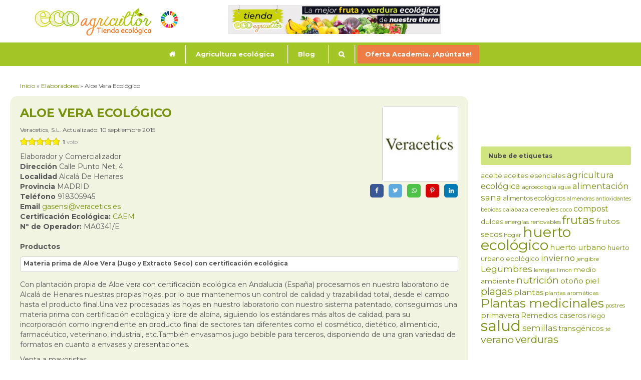

--- FILE ---
content_type: text/html; charset=UTF-8
request_url: https://www.ecoagricultor.com/elaboradores/aloe-vera-ecologico/
body_size: 13224
content:
<!DOCTYPE html PUBLIC "-//W3C//DTD XHTML 1.0 Transitional//EN" "http://www.w3.org/TR/xhtml1/DTD/xhtml1-transitional.dtd"><html
xmlns=http://www.w3.org/1999/xhtml lang=es><head
profile=http://gmpg.org/xfn/11><meta
http-equiv=Content-Type content="text/html; charset=UTF-8"><meta
name=viewport content="width=device-width, initial-scale=1"><meta
name=theme-color content=#749109><link
rel=preload as=style onload="this.onload=null;this.rel='stylesheet'" id=ao_optimized_gfonts href="https://fonts.googleapis.com/css?family=Montserrat%3A300%2C400%2C500%2C600%2C700&amp;display=swap"><link
rel=pingback href=https://www.ecoagricultor.com/xmlrpc.php><link
rel="shortcut icon" href=https://www.ecoagricultor.com/wp-content/themes/ecoagricultor/favicon.ico type=image/vnd.microsoft.icon><link
rel=icon href=https://www.ecoagricultor.com/wp-content/themes/ecoagricultor/favicon.ico type=image/x-ico> <script type=text/javascript>if (window.addEventListener)
				window.addEventListener("load", activeTaboola, false);
			else if (window.attachEvent)
				window.attachEvent("onload", activeTaboola);
			else
				window.onload = activeTaboola;

			function activeTaboola(){
				window._taboola = window._taboola || [];
				_taboola.push({article:'auto'});
				!function (e, f, u, i) {
					if (!document.getElementById(i)){
						e.async = 1;
						e.src = u;
						e.id = i;
						f.parentNode.insertBefore(e, f);
					}
				}(document.createElement('script'),
				document.getElementsByTagName('script')[0],
				'//cdn.taboola.com/libtrc/ecoagricultor/loader.js',
				'tb_loader_script');
				if(window.performance && typeof window.performance.mark == 'function')
				{window.performance.mark('tbl_ic');}
			}</script> <script>!function(f,b,e,v,n,t,s)
		  {if(f.fbq)return;n=f.fbq=function(){n.callMethod?
		  n.callMethod.apply(n,arguments):n.queue.push(arguments)};
		  if(!f._fbq)f._fbq=n;n.push=n;n.loaded=!0;n.version='2.0';
		  n.queue=[];t=b.createElement(e);t.async=!0;
		  t.src=v;s=b.getElementsByTagName(e)[0];
		  s.parentNode.insertBefore(t,s)}(window, document,'script',
		  'https://connect.facebook.net/en_US/fbevents.js');
		  fbq('init', '919499734904470');
		  fbq('track', 'PageView');</script> <noscript><img
height=1 width=1 style=display:none
src="https://www.facebook.com/tr?id=919499734904470&ev=PageView&noscript=1"></noscript><link
media=all href=https://www.ecoagricultor.com/wp-content/cache/autoptimize/css/autoptimize_74e0db53681f95b13c03c56a4eee14f4.css rel=stylesheet><title>Aloe Vera Ecológico | ECOagricultor</title><meta
name=robots content=noindex,follow><meta
property=og:locale content=es_ES><meta
property=og:type content=article><meta
property=og:title content="Aloe Vera Ecológico | ECOagricultor"><meta
property=og:url content=https://www.ecoagricultor.com/elaboradores/aloe-vera-ecologico/><meta
property=og:site_name content=ECOagricultor><meta
property=article:publisher content=https://www.facebook.com/ECOAgricultores/><meta
name=twitter:card content=summary_large_image><meta
name=twitter:title content="Aloe Vera Ecológico | ECOagricultor"><meta
name=twitter:site content=@EcoAgricultor><meta
name=twitter:creator content=@EcoAgricultor> <script type=application/ld+json class='yoast-schema-graph yoast-schema-graph--main'>{"@context":"https://schema.org","@graph":[{"@type":"Organization","@id":"https://www.ecoagricultor.com/#organization","name":"ECOagricultor","url":"https://www.ecoagricultor.com/","sameAs":["https://www.facebook.com/ECOAgricultores/","https://www.ecoagricultor.com/wp-content/uploads/2018/04/youtube.png","https://es.pinterest.com/ecoagricultor","https://twitter.com/EcoAgricultor"],"logo":{"@type":"ImageObject","@id":"https://www.ecoagricultor.com/#logo","inLanguage":"es","url":"https://www.ecoagricultor.com/wp-content/uploads/2019/04/logo-ecoagricultor-tienda.png","width":456,"height":110,"caption":"ECOagricultor"},"image":{"@id":"https://www.ecoagricultor.com/#logo"}},{"@type":"WebSite","@id":"https://www.ecoagricultor.com/#website","url":"https://www.ecoagricultor.com/","name":"ECOagricultor","inLanguage":"es","description":"Agricultura y consumo ecol\u00f3gico","publisher":{"@id":"https://www.ecoagricultor.com/#organization"},"potentialAction":[{"@type":"SearchAction","target":"https://www.ecoagricultor.com/?s={search_term_string}","query-input":"required name=search_term_string"}]},{"@type":"WebPage","@id":"https://www.ecoagricultor.com/elaboradores/aloe-vera-ecologico/#webpage","url":"https://www.ecoagricultor.com/elaboradores/aloe-vera-ecologico/","name":"Aloe Vera Ecol\u00f3gico | ECOagricultor","isPartOf":{"@id":"https://www.ecoagricultor.com/#website"},"inLanguage":"es","datePublished":"2013-01-10T12:44:13+00:00","dateModified":"2015-09-10T17:54:40+00:00","breadcrumb":{"@id":"https://www.ecoagricultor.com/elaboradores/aloe-vera-ecologico/#breadcrumb"},"potentialAction":[{"@type":"ReadAction","target":["https://www.ecoagricultor.com/elaboradores/aloe-vera-ecologico/"]}]},{"@type":"BreadcrumbList","@id":"https://www.ecoagricultor.com/elaboradores/aloe-vera-ecologico/#breadcrumb","itemListElement":[{"@type":"ListItem","position":1,"item":{"@type":"WebPage","@id":"https://www.ecoagricultor.com/","url":"https://www.ecoagricultor.com/","name":"Inicio"}},{"@type":"ListItem","position":2,"item":{"@type":"WebPage","@id":"https://www.ecoagricultor.com/elaboradores/","url":"https://www.ecoagricultor.com/elaboradores/","name":"Elaboradores"}},{"@type":"ListItem","position":3,"item":{"@type":"WebPage","@id":"https://www.ecoagricultor.com/elaboradores/aloe-vera-ecologico/","url":"https://www.ecoagricultor.com/elaboradores/aloe-vera-ecologico/","name":"Aloe Vera Ecol\u00f3gico"}}]}]}</script> <link
rel=dns-prefetch href=//www.ecoagricultor.com><link
href=https://fonts.gstatic.com crossorigin=anonymous rel=preconnect><link
rel=alternate type=application/rss+xml title="ECOagricultor &raquo; Feed" href=https://www.ecoagricultor.com/feed/><link
rel=alternate type=application/rss+xml title="ECOagricultor &raquo; Feed de los comentarios" href=https://www.ecoagricultor.com/comments/feed/><link
rel=alternate type=application/rss+xml title="ECOagricultor &raquo; Comentario Aloe Vera Ecológico del feed" href=https://www.ecoagricultor.com/elaboradores/aloe-vera-ecologico/feed/><link
rel=https://api.w.org/ href=https://www.ecoagricultor.com/wp-json/><link
rel=EditURI type=application/rsd+xml title=RSD href=https://www.ecoagricultor.com/xmlrpc.php?rsd><link
rel=wlwmanifest type=application/wlwmanifest+xml href=https://www.ecoagricultor.com/wp-includes/wlwmanifest.xml><meta
name=generator content="WordPress 5.3.20"><link
rel=shortlink href='https://www.ecoagricultor.com/?p=36897'><link
rel=alternate type=application/json+oembed href="https://www.ecoagricultor.com/wp-json/oembed/1.0/embed?url=https%3A%2F%2Fwww.ecoagricultor.com%2Felaboradores%2Faloe-vera-ecologico%2F"><link
rel=alternate type=text/xml+oembed href="https://www.ecoagricultor.com/wp-json/oembed/1.0/embed?url=https%3A%2F%2Fwww.ecoagricultor.com%2Felaboradores%2Faloe-vera-ecologico%2F&#038;format=xml"> <script type=text/javascript>window._wp_rp_static_base_url = 'https://wprp.zemanta.com/static/';
	window._wp_rp_wp_ajax_url = "https://www.ecoagricultor.com/wp-admin/admin-ajax.php";
	window._wp_rp_plugin_version = '3.6.4';
	window._wp_rp_post_id = '36897';
	window._wp_rp_num_rel_posts = '6';
	window._wp_rp_thumbnails = true;
	window._wp_rp_post_title = 'Aloe+Vera+Ecol%C3%B3gico';
	window._wp_rp_post_tags = [];
	window._wp_rp_promoted_content = false;</script> <script async=async src=https://www.googletagservices.com/tag/js/gpt.js></script> <script>var googletag = googletag || {};
    googletag.cmd = googletag.cmd || [];</script> <script async src=//pagead2.googlesyndication.com/pagead/js/adsbygoogle.js></script> <script>(adsbygoogle = window.adsbygoogle || []).push({
            google_ad_client: "ca-pub-0742313103020516",
            enable_page_level_ads: true
          });</script> <script src=//cdn-a.yieldlove.com/yieldlove-bidder.js?ecoagricultor.com></script> <script async=async src=https://securepubads.g.doubleclick.net/tag/js/gpt.js></script> <script>var googletag = googletag || {};
  googletag.cmd = googletag.cmd || [];
  googletag.cmd.push(function() {
    googletag.pubads().disableInitialLoad();
    googletag.enableServices();
  });</script> </head><body
class="elaboradores-template-default single single-elaboradores postid-36897 mega-menu-primary mega-menu-primary-shop mega-menu-main-mobile" id=bp-default> <script type=text/javascript>(function(){var c=document.body.className;c=c.replace(/no-js/,'js');document.body.className=c;})();</script> <div
id=new-header-xl class="tipo-shop no-shop"><div
id=div-logo><h2 id="logo" role="banner">
<a
href=/ alt="ECO agricultor" title="ECO agricultor" class=logo-m>
<img
width=285 height=56 data-src=https://www.ecoagricultor.com/wp-content/themes/ecoagricultor/images/logo-ecoagricultor-tienda-ods-m.png data-original-set="https://www.ecoagricultor.com/wp-content/themes/ecoagricultor/images/logo-ecoagricultor-tienda-ods-m.png 1x, https://www.ecoagricultor.com/wp-content/themes/ecoagricultor/images/logo-ecoagricultor-tienda-ods-m@2x.png 2x">
</a>
<a
href=/ alt="Tienda ecológica - ECO agricultor" title="Tienda ecológica - ECO agricultor" class=logo-xs>
<img
width=203 height=40 data-src=https://www.ecoagricultor.com/wp-content/themes/ecoagricultor/images/logo-ecoagricultor-tienda-ods-xs.png data-origina-set="https://www.ecoagricultor.com/wp-content/themes/ecoagricultor/images/logo-ecoagricultor-tienda-ods-xs.png 1x, https://www.ecoagricultor.com/wp-content/themes/ecoagricultor/images/logo-ecoagricultor-tienda-ods-xs@2x.png 2x">
</a></h2></div><div
id=new-search><div
class=a-tienda>
<a
href=https://www.ecoagricultor.es/ target=_blank>
<img
data-src=https://www.ecoagricultor.com/wp-content/themes/ecoagricultor/images/banner-cabecera-ecoagricultor.jpg alt="Acceso a Tienda Ecológica"  title="Acceso a Tienda Ecológica" class=ocultar-en-movil>
<img
data-src=https://www.ecoagricultor.com/wp-content/themes/ecoagricultor/images/banner-cabecera-ecoagricultor-mini.jpg alt="Acceso a Tienda Ecológica"  title="Acceso a Tienda Ecológica" class=ocultar-en-escritorio>
</a></div></div><div
id=new-atajos class=no-shop></div></div><div
id=padd100 class=no-shop></div><div
id=new-menu><div
id=mega-menu-wrap-primary class=mega-menu-wrap><div
class=mega-menu-toggle><div
class=mega-toggle-blocks-left></div><div
class=mega-toggle-blocks-center></div><div
class=mega-toggle-blocks-right><div
class='mega-toggle-block mega-menu-toggle-block mega-toggle-block-1' id=mega-toggle-block-1 tabindex=0><span
class=mega-toggle-label role=button aria-expanded=false><span
class=mega-toggle-label-closed>MENU</span><span
class=mega-toggle-label-open>MENU</span></span></div></div></div><ul
id=mega-menu-primary class="mega-menu max-mega-menu mega-menu-horizontal mega-no-js" data-event=hover_intent data-effect=fade_up data-effect-speed=200 data-effect-mobile=disabled data-effect-speed-mobile=0 data-mobile-force-width=false data-second-click=go data-document-click=collapse data-vertical-behaviour=standard data-breakpoint=600 data-unbind=true><li
class='mega-menu-item mega-menu-item-type-custom mega-menu-item-object-custom mega-menu-item-home mega-align-bottom-left mega-menu-flyout mega-hide-arrow mega-has-icon mega-icon-left mega-hide-text mega-menu-item-107092' id=mega-menu-item-107092><a
class="dashicons-admin-home mega-menu-link" href=https://www.ecoagricultor.com/ tabindex=0 aria-label=Inicio></a></li><li
class='mega-menu-item mega-menu-item-type-custom mega-menu-item-object-custom mega-menu-item-has-children mega-menu-megamenu mega-align-bottom-left mega-menu-grid mega-menu-item-103734' id=mega-menu-item-103734><a
class=mega-menu-link aria-haspopup=true aria-expanded=false tabindex=0>Agricultura ecológica<span
class=mega-indicator></span></a><ul
class=mega-sub-menu><li
class=mega-menu-row id=mega-menu-103734-0><ul
class=mega-sub-menu><li
class='mega-menu-column mega-menu-columns-3-of-12' id=mega-menu-103734-0-0><ul
class=mega-sub-menu><li
class='mega-menu-item mega-menu-item-type-widget widget_text mega-menu-item-text-105' id=mega-menu-item-text-105><div
class=textwidget><div
style="text-aling: center;"><img
data-src=https://www.ecoagricultor.com/wp-content/uploads/2019/01/sello-ecologico-2.jpg><noscript><img
src=https://www.ecoagricultor.com/wp-content/uploads/2019/01/sello-ecologico-2.jpg></noscript></div></div></li></ul></li><li
class='mega-menu-column mega-menu-columns-3-of-12' id=mega-menu-103734-0-1><ul
class=mega-sub-menu><li
class='mega-menu-item mega-menu-item-type-widget widget_text mega-menu-item-text-154' id=mega-menu-item-text-154><div
class=textwidget><h5 style="text-align: center;"><a>Agricultura ecológica</a></h5>
&nbsp;&nbsp;<center><a
href=https://www.ecoagricultor.com/principios-y-beneficios-de-la-agricultura-organica/ target=_blank rel="noopener noreferrer">Principios y Beneficios</a></center>&nbsp;<center><a
href=https://www.ecoagricultor.com/preguntas-y-respuestas-sobre-agricultura-ecologica/ target=_blank rel="noopener noreferrer">Preguntas y respuestas</a></center>&nbsp;<center><a
href=https://www.ecoagricultor.com/normativa-ue/ target=_blank rel="noopener noreferrer">Normativa UE</a></center>&nbsp;<center><a
href=https://www.ecoagricultor.com/organismos-de-control/ target=_blank rel="noopener noreferrer">Organismos de Control</a></center>&nbsp;<center><a
href=https://www.ecoagricultor.com/etiquetado-de-los-alimentos-ecologicos/ target=_blank rel="noopener noreferrer">Etiquetado ecológico</a></center>&nbsp;<center><a
href=https://www.ecoagricultor.com/transgenicos-que-son-impactos-en-el-medio-ambiente-y-la-salud-como-evitarlos-y-alternativas/ target=_blank rel="noopener noreferrer">Transgénicos</a></center>&nbsp;<center><a
href=https://www.ecoagricultor.com/estadisticas-manuales-agricultura-organica/ target=_blank rel="noopener noreferrer">Estadísticas &#8211; Manuales</a></center>&nbsp;<center><a
href=https://www.ecoagricultor.com/sistemas-participativos-de-garantia-spg/ target=_blank rel="noopener noreferrer">Sistemas Participativos de Garantía (SPG)</a></center></div></li></ul></li><li
class='mega-menu-column mega-menu-columns-3-of-12' id=mega-menu-103734-0-2><ul
class=mega-sub-menu><li
class='mega-menu-item mega-menu-item-type-widget widget_text mega-menu-item-text-114' id=mega-menu-item-text-114><div
class=textwidget><h5 style="text-align: center;"><a>Consumo ecológico</a></h5>
&nbsp;<center><a
href=https://www.ecoagricultor.com/que-son-los-productos-ecologicos/ target=_blank rel="noopener noreferrer">Productos ecológicos</a></center>&nbsp;<center><a
href=https://www.ecoagricultor.com/beneficios-consumo-ecologico-local/ target=_blank rel="noopener noreferrer">Consumo local</a></center>&nbsp;<center><a
href=https://www.ecoagricultor.com/que-es-un-grupo-de-consumo/ target=_blank rel="noopener noreferrer">¿Qué es un Grupo de Consumo</a></center>&nbsp;<center><a
href=https://www.ecoagricultor.com/nutricion-consumo-y-salud/#unique-identifier1234 target=_blank rel="noopener noreferrer">Frutas y Verduras de temporada</a></center>&nbsp;<center><a
href=https://www.ecoagricultor.com/reciclaje/ target=_blank rel="noopener noreferrer">Reciclaje</a></center>&nbsp;<center><a
href=https://www.ecoagricultor.com/energias-renovables-2/ target=_blank rel="noopener noreferrer">Energías renovables</a></center>&nbsp;<center><a
href=https://www.ecoagricultor.com/documentos-y-manuales-ecologia/ target=_blank rel="noopener noreferrer">Documentos y manuales</a></center>&nbsp;<center><a
href=https://www.ecoagricultor.com/videos-y-documentales/ target=_blank rel="noopener noreferrer">Vídeos y documentales</a></center>&nbsp;</div></li></ul></li><li
class='mega-menu-column mega-menu-columns-3-of-12' id=mega-menu-103734-0-3><ul
class=mega-sub-menu><li
class='mega-menu-item mega-menu-item-type-widget widget_text mega-menu-item-text-106' id=mega-menu-item-text-106><div
class=textwidget><h5 style="text-align: center;"><a>Huerto ecológico</a></h5>
&nbsp;<center><a
href=https://www.ecoagricultor.com/calendario-de-siembra/ target=_blank rel="noopener noreferrer">Calendario de Siembra</a></center>&nbsp;<center><a
href=https://www.ecoagricultor.com/calendario-lunar-para-huerto-y-jardin/ target=_blank rel="noopener noreferrer">Calendario Lunar</a></center>&nbsp;<center><a
href=https://www.ecoagricultor.com/documentos-y-manuales-ecologia/#unique-identifier1 target=_blank rel="noopener noreferrer">Manuales de huerto</a></center>&nbsp;<center><a
href=https://www.ecoagricultor.com/directorio-de-cultivos/ target=_blank rel="noopener noreferrer">Guía de Alimentos y Cultivos</a></center>&nbsp;<center><a
href=https://www.ecoagricultor.com/informacion-consejos-practicos/ target=_blank rel="noopener noreferrer">Información y consejos prácticos</a></center></div></li></ul></li></ul></li><li
class=mega-menu-row id=mega-menu-103734-1><ul
class=mega-sub-menu><li
class='mega-menu-column mega-menu-columns-12-of-12' id=mega-menu-103734-1-0><ul
class=mega-sub-menu><li
class='mega-menu-item mega-menu-item-type-widget widget_text mega-menu-item-text-160' id=mega-menu-item-text-160><div
class=textwidget><hr></div></li></ul></li></ul></li><li
class=mega-menu-row id=mega-menu-103734-2><ul
class=mega-sub-menu><li
class='mega-menu-column mega-menu-columns-3-of-12' id=mega-menu-103734-2-0><ul
class=mega-sub-menu><li
class='mega-menu-item mega-menu-item-type-widget widget_text mega-menu-item-text-242' id=mega-menu-item-text-242><div
class=textwidget><center><a
href=https://www.ecoagricultor.com/agricultores/ target=_blank rel="noopener noreferrer"><img
data-src=https://www.ecoagricultor.com/wp-content/uploads/2018/07/agricultores-135x90-1-optimizada.jpg><noscript><img
src=https://www.ecoagricultor.com/wp-content/uploads/2018/07/agricultores-135x90-1-optimizada.jpg></noscript></a></center></div></li><li
class='mega-menu-item mega-menu-item-type-widget widget_text mega-menu-item-text-162' id=mega-menu-item-text-162><div
class=textwidget><center><strong><a
href=https://www.ecoagricultor.com/agricultores/ target=_blank rel="noopener noreferrer">Agricultores ecológicos</a></strong></center><center>Encuentra agricultores y consume productos locales, frescos y de temporada</center></div></li></ul></li><li
class='mega-menu-column mega-menu-columns-3-of-12' id=mega-menu-103734-2-1><ul
class=mega-sub-menu><li
class='mega-menu-item mega-menu-item-type-widget widget_text mega-menu-item-text-241' id=mega-menu-item-text-241><div
class=textwidget><center><a
href=https://www.ecoagricultor.com/elaboradores/ target=_blank rel="noopener noreferrer"><img
data-src=https://www.ecoagricultor.com/wp-content/uploads/2018/07/elaboradores-135x90-1-optimizada.jpg><noscript><img
src=https://www.ecoagricultor.com/wp-content/uploads/2018/07/elaboradores-135x90-1-optimizada.jpg></noscript></a></center></div></li><li
class='mega-menu-item mega-menu-item-type-widget widget_text mega-menu-item-text-164' id=mega-menu-item-text-164><div
class=textwidget><center><strong><a
href=https://www.ecoagricultor.com/elaboradores/ target=_blank rel="noopener noreferrer">Elaboradores ecológicos</a></strong></center><center>Encuentra elaboradores de productos ecológicos</center></div></li></ul></li><li
class='mega-menu-column mega-menu-columns-3-of-12' id=mega-menu-103734-2-2><ul
class=mega-sub-menu><li
class='mega-menu-item mega-menu-item-type-widget widget_text mega-menu-item-text-165' id=mega-menu-item-text-165><div
class=textwidget><center><a
href=https://www.ecoagricultor.com/grupos-consumo/ target=_blank rel="noopener noreferrer"><img
data-src=https://www.ecoagricultor.com/wp-content/uploads/2018/07/grupos-consumo-135x90-optimizada.jpg><noscript><img
src=https://www.ecoagricultor.com/wp-content/uploads/2018/07/grupos-consumo-135x90-optimizada.jpg></noscript></a></center></div></li><li
class='mega-menu-item mega-menu-item-type-widget widget_text mega-menu-item-text-166' id=mega-menu-item-text-166><div
class=textwidget><center><strong><a
href=https://www.ecoagricultor.com/grupos-consumo/ target=_blank rel="noopener noreferrer">Grupos de consumo</a></strong></center><center>Encuentra grupos de consumo a los que unirte.</center></div></li></ul></li><li
class='mega-menu-column mega-menu-columns-3-of-12' id=mega-menu-103734-2-3><ul
class=mega-sub-menu><li
class='mega-menu-item mega-menu-item-type-widget widget_text mega-menu-item-text-243' id=mega-menu-item-text-243><div
class=textwidget><center><a
href=https://www.ecoagricultor.com/mercados-ecologicos/ target=_blank rel="noopener noreferrer"><img
data-src=https://www.ecoagricultor.com/wp-content/uploads/2018/07/mercados-ecologicos-135x90-optimizada.jpg><noscript><img
src=https://www.ecoagricultor.com/wp-content/uploads/2018/07/mercados-ecologicos-135x90-optimizada.jpg></noscript></a></center></div></li><li
class='mega-menu-item mega-menu-item-type-widget widget_text mega-menu-item-text-168' id=mega-menu-item-text-168><div
class=textwidget><center><strong><a
href=https://www.ecoagricultor.com/mercados-ecologicos/ target=_blank rel="noopener noreferrer">Mercados ecológicos</a></strong></center><center>Encuentra mercados donde comprar tus productos ecológicos</center></div></li></ul></li></ul></li></ul></li><li
class='mega-menu-item mega-menu-item-type-taxonomy mega-menu-item-object-category mega-menu-item-has-children mega-menu-megamenu mega-align-bottom-left mega-menu-grid mega-menu-item-33562' id=mega-menu-item-33562><a
class=mega-menu-link href=https://www.ecoagricultor.com/category/blog/ aria-haspopup=true aria-expanded=false tabindex=0>Blog<span
class=mega-indicator></span></a><ul
class=mega-sub-menu><li
class=mega-menu-row id=mega-menu-33562-0><ul
class=mega-sub-menu><li
class='mega-menu-column mega-menu-columns-8-of-12' id=mega-menu-33562-0-0><ul
class=mega-sub-menu><li
class='mega-menu-item mega-menu-item-type-widget widget_text mega-menu-item-text-201' id=mega-menu-item-text-201><div
class=textwidget><h4 style="text-align: center;"><a
href=https://www.ecoagricultor.com/category/blog/ rel=noopener>Blog</a></h4><hr></div></li></ul></li><li
class='mega-menu-column mega-menu-columns-4-of-12' id=mega-menu-33562-0-1><ul
class=mega-sub-menu><li
class='mega-menu-item mega-menu-item-type-widget widget_text mega-menu-item-text-202' id=mega-menu-item-text-202><div
class=textwidget><h4 style="text-align: center;"><a
href=https://www.ecoagricultor.com/category/recetas-vegetarianas-veganas/ rel=noopener>Recetas</a></h4><hr></div></li></ul></li></ul></li><li
class=mega-menu-row id=mega-menu-33562-1><ul
class=mega-sub-menu><li
class='mega-menu-column mega-menu-columns-2-of-12' id=mega-menu-33562-1-0><ul
class=mega-sub-menu><li
class='mega-menu-item mega-menu-item-type-widget widget_text mega-menu-item-text-137' id=mega-menu-item-text-137><div
class=textwidget><div
style="text-aling: center;"><img
data-src=https://www.ecoagricultor.com/wp-content/uploads/2019/04/Imagen-blog-ecologico-1-min.jpg><noscript><img
src=https://www.ecoagricultor.com/wp-content/uploads/2019/04/Imagen-blog-ecologico-1-min.jpg></noscript></div></div></li></ul></li><li
class='mega-menu-column mega-menu-columns-2-of-12' id=mega-menu-33562-1-1><ul
class=mega-sub-menu><li
class='mega-menu-item mega-menu-item-type-widget widget_text mega-menu-item-text-197' id=mega-menu-item-text-197><div
class=textwidget><h5 style="text-align: center;"><a
href=https://www.ecoagricultor.com/category/blog/agricultura-ecologica-blog/ rel=noopener>Productos ecológicos</a></h5>
&nbsp;</div></li><li
class='mega-menu-item mega-menu-item-type-widget widget_text mega-menu-item-text-199' id=mega-menu-item-text-199><div
class=textwidget><h5 style="text-align: center;"><a
href=https://www.ecoagricultor.com/category/blog/maceto-huerto-blog/ rel=noopener>Huerto ecológico</a></h5>
&nbsp;</div></li></ul></li><li
class='mega-menu-column mega-menu-columns-2-of-12' id=mega-menu-33562-1-2><ul
class=mega-sub-menu><li
class='mega-menu-item mega-menu-item-type-widget widget_text mega-menu-item-text-196' id=mega-menu-item-text-196><div
class=textwidget><h5 style="text-align: center;"><a
href=https://www.ecoagricultor.com/category/blog/nutricion-blog/ rel=noopener>Nutrición</a></h5>
&nbsp;</div></li><li
class='mega-menu-item mega-menu-item-type-widget widget_text mega-menu-item-text-200' id=mega-menu-item-text-200><div
class=textwidget><h5 style="text-align: center;"><a
href=https://www.ecoagricultor.com/category/blog/miscelanea/ rel=noopener>Otros temas</a></h5>
&nbsp;</div></li></ul></li><li
class='mega-menu-column mega-menu-columns-2-of-12' id=mega-menu-33562-1-3><ul
class=mega-sub-menu><li
class='mega-menu-item mega-menu-item-type-widget widget_text mega-menu-item-text-198' id=mega-menu-item-text-198><div
class=textwidget><h5 style="text-align: center;"><a
href=https://www.ecoagricultor.com/category/blog/plantas-medicinales-blog/ rel=noopener>Plantas medicinales</a></h5>
&nbsp;</div></li><li
class='mega-menu-item mega-menu-item-type-widget widget_text mega-menu-item-text-207' id=mega-menu-item-text-207><div
class=textwidget><h5 style="text-align: center;"><a
href=https://www.ecoagricultor.com/category/blog/remedios-caseros-blog/ rel=noopener>Remedios caseros</a></h5>
&nbsp;</div></li></ul></li><li
class='mega-menu-column mega-menu-columns-2-of-12' id=mega-menu-33562-1-4><ul
class=mega-sub-menu><li
class='mega-menu-item mega-menu-item-type-widget widget_text mega-menu-item-text-153' id=mega-menu-item-text-153><div
class=textwidget><div
style="text-aling: center;"><img
data-src=https://www.ecoagricultor.com/wp-content/uploads/2019/01/recetas-imagen-menu.jpg><noscript><img
src=https://www.ecoagricultor.com/wp-content/uploads/2019/01/recetas-imagen-menu.jpg></noscript></div></div></li></ul></li><li
class='mega-menu-column mega-menu-columns-2-of-12' id=mega-menu-33562-1-5><ul
class=mega-sub-menu><li
class='mega-menu-item mega-menu-item-type-widget widget_text mega-menu-item-text-206' id=mega-menu-item-text-206><div
class=textwidget><div
style="text-aling: center;"><img
data-src=https://www.ecoagricultor.com/wp-content/uploads/2019/04/imagen-recetas-blog-min.jpg><noscript><img
src=https://www.ecoagricultor.com/wp-content/uploads/2019/04/imagen-recetas-blog-min.jpg></noscript></div></div></li></ul></li></ul></li></ul></li><li
class='mega-menu-item mega-menu-item-type-custom mega-menu-item-object-custom mega-menu-megamenu mega-menu-item-has-children mega-align-bottom-left mega-menu-megamenu mega-hide-arrow mega-has-icon mega-icon-left mega-hide-text mega-menu-item-107093' id=mega-menu-item-107093><a
class="dashicons-search mega-menu-link" aria-haspopup=true aria-expanded=false tabindex=0 aria-label=buscador><span
class=mega-indicator></span></a><ul
class=mega-sub-menu><li
class='mega-menu-item mega-menu-item-type-widget widget_recent_entries mega-menu-columns-2-of-3 mega-menu-item-recent-posts-2' id=mega-menu-item-recent-posts-2><h4 class="mega-block-title">Entradas recientes</h4><ul><li>
<a
href=https://www.ecoagricultor.com/por-que-y-como-hacer-un-invernadero-casero/ >Por qué y cómo hacer un invernadero casero</a></li><li>
<a
href=https://www.ecoagricultor.com/sopa-alcachofas-alcauciles/ >Sopa de Alcachofas o Alcauciles</a></li><li>
<a
href=https://www.ecoagricultor.com/receta-jabon-casero-avena-miel/ >Receta de Jabón Casero de Avena y Miel</a></li><li>
<a
href=https://www.ecoagricultor.com/ensalada-remolacha-calabaza-asada-vinagre-balsamico/ >Ensalada de remolacha y calabaza asadas con vinagre balsámico</a></li><li>
<a
href=https://www.ecoagricultor.com/dieta-ecologica-pesticidas/ >Tienes Pesticidas en tu cuerpo pero una Dieta Ecológica puede reducirlos en un 70%</a></li></ul></li><li
class='mega-menu-item mega-menu-item-type-widget widget_search mega-menu-columns-1-of-3 mega-menu-item-search-4' id=mega-menu-item-search-4><form
method=get id=searchform action=https://www.ecoagricultor.com/ >
<input
type=hidden name=post_type value=product>
<input
type=text class=field name=s id=s placeholder="Buscar productos..."><button
type=submit class="submit eco-search" name=submit id=searchsubmit></button></form></li></ul></li><li
class='mega-destacado mega-menu-item mega-menu-item-type-custom mega-menu-item-object-custom mega-align-bottom-left mega-menu-flyout mega-menu-item-129569 destacado' id=mega-menu-item-129569><a
target=_blank class=mega-menu-link href=https://academiaecologica.com/promocion-ecoagricultor/ tabindex=0>Oferta Academia. ¡Apúntate!</a></li></ul></div></div><div
id=new-menu-movil class=menu-boton></div><div
id=overlay></div><div
id=menu-lat style=display:none;><div
class=container><div
class=row><div
id=top-rrss-lat class=with-color><div
class=close-menu-lat><i
class=eco-cancel></i></div>
<a
href=https://www.facebook.com/ECOAgricultores/ target=_blank class="lbm-rrss color-facebook"><i
class=eco-facebook></i></a><a
href=https://twitter.com/EcoAgricultor target=_blank class="lbm-rrss color-twitter"><i
class=eco-twitter></i></a><a
href=https://www.youtube.com/channel/UC-fQDf9MFVxt8lYv7Gm1mYw target=_blank class="lbm-rrss color-youtube"><i
class=eco-youtube></i></a><a
href=https://es.pinterest.com/ecoagricultor target=_blank class="lbm-rrss color-pinterest"><i
class=eco-pinterest></i></a><a
href=https://www.instagram.com/eco_agricultor/ target=_blank class="lbm-rrss color-instagram"><i
class=eco-instagram></i></a><a
href=https://feeds.feedburner.com/Ecoagricultor target=_blank class="lbm-rrss color-rss"><i
class=eco-rss></i></a></div></div><div
class=row><div
class=search-container><form
method=get id=searchform action=https://www.ecoagricultor.com/ >
<input
type=hidden name=post_type value=product>
<input
type=text class=field name=s id=s placeholder="Buscar productos..."><button
type=submit class="submit eco-search" name=submit id=searchsubmit></button></form></div></div><div
class=row><nav
id=lat-navigation class="lat-navigation clearfix" role=navigation><div
class=menu-menu-movil-container><ul
id=menu-menu-movil class=nav-menu-lat><li
id=menu-item-129570 class="menu-item menu-item-type-custom menu-item-object-custom menu-item-129570"><a
href=https://academiaecologica.com/promocion-ecoagricultor/ >OFERTA ACADEMIA. ¡APÚNTATE!</a></li><li
id=menu-item-118235 class="menu-item menu-item-type-custom menu-item-object-custom menu-item-home menu-item-118235"><a
href=https://www.ecoagricultor.com/ >ECOAGRICULTOR</a></li><li
id=menu-item-107096 class="menu-item menu-item-type-custom menu-item-object-custom menu-item-has-children menu-item-107096"><a>Agricultura ecológica</a><ul
class=sub-menu><li
id=menu-item-107101 class="menu-item menu-item-type-post_type menu-item-object-page menu-item-107101"><a
href=https://www.ecoagricultor.com/principios-y-beneficios-de-la-agricultura-organica/ >Principios y Beneficios de la Agricultura Ecológica</a></li><li
id=menu-item-107106 class="menu-item menu-item-type-post_type menu-item-object-post menu-item-107106"><a
href=https://www.ecoagricultor.com/preguntas-y-respuestas-sobre-agricultura-ecologica/ >Preguntas y respuestas</a></li><li
id=menu-item-107102 class="menu-item menu-item-type-post_type menu-item-object-page menu-item-107102"><a
href=https://www.ecoagricultor.com/normativa-ue/ >Normativa UE</a></li><li
id=menu-item-107103 class="menu-item menu-item-type-post_type menu-item-object-page menu-item-107103"><a
href=https://www.ecoagricultor.com/organismos-de-control/ >Organismos de Control y Certificación</a></li><li
id=menu-item-107107 class="menu-item menu-item-type-post_type menu-item-object-post menu-item-107107"><a
href=https://www.ecoagricultor.com/etiquetado-de-los-alimentos-ecologicos/ >Etiquetado ecológico</a></li><li
id=menu-item-107104 class="menu-item menu-item-type-post_type menu-item-object-page menu-item-107104"><a
href=https://www.ecoagricultor.com/estadisticas-manuales-agricultura-organica/ >Estadísticas &#8211; Manuales</a></li><li
id=menu-item-107105 class="menu-item menu-item-type-post_type menu-item-object-page menu-item-107105"><a
href=https://www.ecoagricultor.com/sistemas-participativos-de-garantia-spg/ >Sistemas Participativos de Garantía</a></li><li
id=menu-item-107097 class="menu-item menu-item-type-custom menu-item-object-custom menu-item-has-children menu-item-107097"><a>Consumo ecológico</a><ul
class=sub-menu><li
id=menu-item-107108 class="menu-item menu-item-type-post_type menu-item-object-post menu-item-107108"><a
href=https://www.ecoagricultor.com/que-son-los-productos-ecologicos/ >¿Qué son los productos ecológicos? ¿Cómo sé que un producto es ecológico?</a></li><li
id=menu-item-110742 class="menu-item menu-item-type-post_type menu-item-object-post menu-item-110742"><a
href=https://www.ecoagricultor.com/beneficios-consumo-ecologico-local/ >Consumo local</a></li><li
id=menu-item-107109 class="menu-item menu-item-type-post_type menu-item-object-page menu-item-107109"><a
href=https://www.ecoagricultor.com/que-es-un-grupo-de-consumo/ >¿Qué es un Grupo de Consumo?</a></li><li
id=menu-item-107113 class="menu-item menu-item-type-custom menu-item-object-custom menu-item-107113"><a
href=https://www.ecoagricultor.com/nutricion-consumo-y-salud/#unique-identifier1234>Frutas y verduras de temporada</a></li><li
id=menu-item-107114 class="menu-item menu-item-type-post_type menu-item-object-page menu-item-107114"><a
href=https://www.ecoagricultor.com/nutricion-consumo-y-salud/ >Nutrición, Remedios Naturales y Salud</a></li><li
id=menu-item-84627 class="menu-item menu-item-type-post_type menu-item-object-page menu-item-84627"><a
href=https://www.ecoagricultor.com/documentos-y-manuales-ecologia/ >Documentos y manuales</a></li><li
id=menu-item-84628 class="menu-item menu-item-type-post_type menu-item-object-page menu-item-84628"><a
href=https://www.ecoagricultor.com/videos-y-documentales/ >Vídeos y documentales</a></li></ul></li><li
id=menu-item-107098 class="menu-item menu-item-type-custom menu-item-object-custom menu-item-has-children menu-item-107098"><a>Huerto ecológico</a><ul
class=sub-menu><li
id=menu-item-107115 class="menu-item menu-item-type-post_type menu-item-object-page menu-item-107115"><a
href=https://www.ecoagricultor.com/calendario-de-siembra/ >Calendario de Siembra</a></li><li
id=menu-item-107116 class="menu-item menu-item-type-post_type menu-item-object-page menu-item-107116"><a
href=https://www.ecoagricultor.com/calendario-lunar-para-huerto-y-jardin/ >Calendario lunar para huerto y jardín 2021</a></li><li
id=menu-item-107119 class="menu-item menu-item-type-custom menu-item-object-custom menu-item-107119"><a
href=https://www.ecoagricultor.com/documentos-y-manuales-ecologia/#unique-identifier7>Manuales de cultivo</a></li><li
id=menu-item-107117 class="menu-item menu-item-type-post_type menu-item-object-page menu-item-107117"><a
href=https://www.ecoagricultor.com/directorio-de-cultivos/ >Guía de propiedades de Alimentos y sus Cultivos</a></li><li
id=menu-item-107118 class="menu-item menu-item-type-post_type menu-item-object-page menu-item-107118"><a
href=https://www.ecoagricultor.com/informacion-consejos-practicos/ >Información y Consejos Prácticos para el Huerto y Jardín</a></li></ul></li><li
id=menu-item-107094 class="menu-item menu-item-type-custom menu-item-object-custom menu-item-has-children menu-item-107094"><a
title="ECO Directorios">Eco Directorios</a><ul
class=sub-menu><li
id=menu-item-84347 class="menu-item menu-item-type-post_type menu-item-object-page menu-item-84347"><a
href=https://www.ecoagricultor.com/agricultores/ >Agricultores ecológicos</a></li><li
id=menu-item-84348 class="menu-item menu-item-type-post_type menu-item-object-page menu-item-84348"><a
href=https://www.ecoagricultor.com/elaboradores/ >Elaboradores ecológicos</a></li><li
id=menu-item-84625 class="menu-item menu-item-type-post_type menu-item-object-page menu-item-84625"><a
href=https://www.ecoagricultor.com/grupos-de-consumo/ >Grupos de consumo</a></li><li
id=menu-item-84626 class="menu-item menu-item-type-post_type menu-item-object-page menu-item-84626"><a
href=https://www.ecoagricultor.com/mercados-ecologicos/ >Mercados ecológicos</a></li></ul></li></ul></li><li
id=menu-item-84371 class="menu-item menu-item-type-custom menu-item-object-custom menu-item-has-children menu-item-84371"><a
href=https://www.ecoagricultor.com/category/blog/ >Blog &#8211; Recetas</a><ul
class=sub-menu><li
id=menu-item-106051 class="menu-item menu-item-type-custom menu-item-object-custom menu-item-106051"><a
href=https://www.ecoagricultor.com/category/recetas-vegetarianas-veganas/ >Recetas de cocina</a></li></ul></li><li
id=menu-item-118003 class="menu-item menu-item-type-post_type menu-item-object-page menu-item-118003"><a
href=https://www.ecoagricultor.com/sobre-nosotros-ecoagricultor/ >Sobre nosotros</a></li><li
id=menu-item-117256 class="menu-item menu-item-type-custom menu-item-object-custom menu-item-117256"><a
href=https://www.ecoagricultor.com/contacto/ >Contacto</a></li></ul></div></nav></div></div></div><div
id=container><div
id=breadcrumbs><span><span><a
href=https://www.ecoagricultor.com/ >Inicio</a> » <span><a
href=https://www.ecoagricultor.com/elaboradores/ >Elaboradores</a> » <span
class=breadcrumb_last aria-current=page>Aloe Vera Ecológico</span></span></span></span></div><div
id=content><div
class=padder><div
class=page id=blog-single role=main><div
class=ficha_grupos><div
class=cabecera_ficha><div
class=zona_left_top><div
class=logotipo>
<img
width=150 src=https://www.ecoagricultor.com/wp-content/uploads/2013/01/L_Veracetics-125x1251.jpg><div
class=iconos_compartir><div
class=lbm-clear></div><div
class="lbm-share d"><a
class=noancho href="https://www.facebook.com/sharer.php?u=https%3A%2F%2Fwww.ecoagricultor.com%2Felaboradores%2Faloe-vera-ecologico%2F" target=_blank rel=nofollow onclick="window.open(this.href, '_blank', 'width=579,height=400,left=100,top=100'); return false;"><div
class="b facebook redondeado s"><i
class=icon-facebook></i></div></a><a
class=noancho href="https://twitter.com/intent/tweet?url=https%3A%2F%2Fwww.ecoagricultor.com%2Felaboradores%2Faloe-vera-ecologico%2F&text=Aloe%20Vera%20Ecol%C3%B3gico+-&via=EcoAgricultor" target=_blank rel=nofollow onclick="window.open(this.href, '_blank', 'width=600,height=260,left=100,top=100'); return false;"><div
class="b twitter redondeado s"><i
class=icon-twitter></i></div></a><a
class=noancho href="https://wa.me/?text=Aloe%20Vera%20Ecol%C3%B3gico+-+https%3A%2F%2Fwww.ecoagricultor.com%2Felaboradores%2Faloe-vera-ecologico%2F" target=_blank rel=nofollow onclick="window.open(this.href, '_blank', 'width=600,height=655,left=600,top=100'); return false;"><div
class="b whatsapp redondeado s"><i
class=icon-whatsapp></i></div></a><a
class=noancho href="javascript:void((function()%7Bvar%20e=document.createElement(&apos;script&apos;); e.setAttribute(&apos;type&apos;,&apos;text/javascript&apos;); e.setAttribute(&apos;charset&apos;,&apos;UTF-8&apos;); e.setAttribute(&apos;src&apos;,&apos; https://assets.pinterest.com/js/pinmarklet.js?r=&apos;+Math.random()*99999999);document.body.appendChild(e)%7D)());" target=_blank rel=nofollow><div
class="b pinterest redondeado s"><i
class=icon-pinterest></i></div></a><a
class=noancho href="https://www.linkedin.com/shareArticle?mini=true&url=https%3A%2F%2Fwww.ecoagricultor.com%2Felaboradores%2Faloe-vera-ecologico%2F&title=Aloe%20Vera%20Ecol%C3%B3gico" target=_blank rel=nofollow onclick="window.open(this.href, '_blank', 'width=600,height=550,left=100,top=100'); return false;"><div
class="b linkedin redondeado s"><i
class=icon-linkedin></i></div></a></div><div
class=lbm-clear></div></div></div><div
class=titulo><h1 class="posttitle">ALOE VERA ECOLÓGICO</h1></div><div
class=autor>
Veracetics, S.L.                            Actualizado: 10 septiembre 2015<div
class=izquierda_ratings><div
class="ratings hreview-aggregate" data-post=36897><span
class=item><span
class=fn>Aloe Vera Ecológico</span></span><ul
class=rated  style=width:80px title="5.00 / 5"><li
class=rating style=width:80px>
<span
class=average>
5.00 / 5 </span>
<span
class=best>
5 </span></li></ul><div
class=meta>
<strong
class=votes>1</strong> voto</div></div></div></div><div
class=titulo>Elaborador y Comercializador</div><div
class=titulo><strong>Dirección </strong>Calle Punto Net, 4</div><div
class=titulo><strong>Localidad </strong>
Alcalá De Henares</div><div
class=titulo><strong>Provincia </strong>MADRID</div><div
class=titulo><strong>Teléfono </strong>918305945</div><div
class=titulo><strong>Email </strong><a href="/cdn-cgi/l/email-protection#c1a6a0b2a4afb2a881b7a4b3a0a2a4b5a8a2b2efa4b2"><span class="__cf_email__" data-cfemail="32555341575c415b72445740535157465b51411c5741">[email&#160;protected]</span></a></div><div
class=titulo><strong>Certificación Ecológica: </strong>
<a
href=/organismos-de-control/ >
CAEM</a></div><div
class=titulo><strong>Nº de Operador: </strong>MA0341/E</div></div></div><div
class=titulo_ancho><strong>Productos</strong></div><div
class=cultivos><div
class=cultivos_box_ancho><div
class=categoria>Materia prima de Aloe Vera (Jugo y Extracto Seco) con certificación ecológica</div></div></div><div
class=titulo_ancho>Con plantación propia de Aloe vera con certificación ecológica en Andalucia (España) procesamos en nuestro laboratorio de Alcalá de Henares nuestras propias hojas, por lo que mantenemos un control de calidad y trazabilidad total, desde el campo hasta el producto final.Una vez procesadas las hojas en nuestro laboratorio con nuestro sistema patentado, conseguimos una materia prima con certificación ecológica y libre de aloína, siguiendo los estándares más altos de calidad, para su incorporación como ingrendiente en producto final de sectores tan diferentes como el cosmético, dietético, alimenticio, farmacéutico, veterinario, industrial, etc.También envasamos jugo bebible para terceros, disponiendo de una gran variedad de formatos en cuanto a envases y presentaciones.</div><div
class=titulo_ancho>Venta a mayoristas</div><div
class=titulo_ancho><strong>Idiomas: </strong>Español, inglés y alemán</div><div
class=titulo_ancho><a
target=_blank rel=nofollow href="https://www.youtube.com/watch?v=QFyShPAa6pI">Ver vídeo</a></div><div
class=foto_grupo>
<img
width=250 src=https://www.ecoagricultor.com/wp-content/uploads/2013/01/foto.jpg></div><div
id=map style="float: right; width: 250px; height: 250px;margin-right: 50px;"></div> <script data-cfasync="false" src="/cdn-cgi/scripts/5c5dd728/cloudflare-static/email-decode.min.js"></script><script src='//maps.googleapis.com/maps/api/js?sensor=false' type=text/javascript></script> <script type=text/javascript>function load() {
                            var lat = 40.484779;
                            var lng = -3.364402;
                            // coordinates to latLng
                            var latlng = new google.maps.LatLng(lat, lng);
                            // map Options
                            var myOptions = {
                                zoom: 9,
                                center: latlng,
                                mapTypeId: google.maps.MapTypeId.ROADMAP
                            };
                            //draw a map
                            var map = new google.maps.Map(document.getElementById("map"), myOptions);
                            var marker = new google.maps.Marker({
                                position: map.getCenter(),
                                map: map
                            });
                        }
                        // call the function
                        load();</script> </div><div
id=respond class=comment-respond><h3 id="reply-title" class="comment-reply-title">Publicar un comentario <small><a
rel=nofollow id=cancel-comment-reply-link href=/elaboradores/aloe-vera-ecologico/#respond style=display:none;>Cancelar la respuesta</a></small></h3><form
action=https://www.ecoagricultor.com/wp-comments-post.php method=post id=commentform class=comment-form><div
class=comment-avatar-box><div
class=avb>
<img
alt src='https://secure.gravatar.com/avatar/?s=50&#038;d=mm&#038;r=g' srcset='https://secure.gravatar.com/avatar/?s=100&#038;d=mm&#038;r=g 2x' class='avatar avatar-50 photo avatar-default' height=50 width=50></div></div><div
class="comment-content standard-form"><p
class=comment-notes><span
id=email-notes>Tu dirección de correo electrónico no será publicada.</span> Los campos obligatorios están marcados con <span
class=required>*</span></p><p
class=form-textarea><textarea name=comment id=comment cols=60 rows=10 aria-required=true></textarea></p><p
class=comment-form-author><label
for=author>Nombre<span
class=required> *</span></label> <input
id=author name=author type=text value size=30 aria-required=true></p><p
class=comment-form-email><label
for=email>Correo electrónico<span
class=required> *</span></label> <input
id=email name=email type=text value size=30 aria-required=true></p><p
class=comment-form-url><label
for=url>URL</label><input
id=url name=url type=text value size=30></p><p
class=form-submit><p
class=pprivacy><label
for=privacyBox style=font-weight:normal;><input
type=checkbox name=privacy value=privacy-key class=privacyBox id=privacyBox aria-req=true>&nbsp;&nbsp;Autorizo el tratamiento de mis datos para añadir comentarios.</label><p><p
class=comment-subscription-form><ul><li><b>Responsable:</b> LBM</li><li><b>Finalidad:</b> Moderar comentarios y responder a consultas.</li><li><b>Legitimación:</b> Consentimiento.</li><li><b>Destinatarios:</b> No se comunicarán los datos a terceros.</li><li><b>Derechos:</b> Acceso, rectificación, oposición, cancelación, portabilidad y no limitación del tratamiento y derecho al olvido.</li><li><b>Información adicional:</b> Consulta nuestra <a
href=/politica-de-privacidad/ title="política de Privacidad">Política de privacidad</a>.</li></ul></p><input
name=submit type=submit id=submit class=submit value="Publicar el comentario"> <input
type=hidden name=comment_post_ID value=36897 id=comment_post_ID>
<input
type=hidden name=comment_parent id=comment_parent value=0></p><div
class=wantispam-required-fields><input
type=hidden name=wantispam_t class="wantispam-control wantispam-control-t" value=1768710587><div
class="wantispam-group wantispam-group-q" style="clear: both;">
<label>Current ye@r <span
class=required>*</span></label>
<input
type=hidden name=wantispam_a class="wantispam-control wantispam-control-a" value=2026>
<input
type=text name=wantispam_q class="wantispam-control wantispam-control-q" value=6.5.4 autocomplete=off></div><div
class="wantispam-group wantispam-group-e" style="display: none;">
<label>Leave this field empty</label>
<input
type=text name=wantispam_e_email_url_website class="wantispam-control wantispam-control-e" value autocomplete=off></div></div></div></form></div></div></div></div><div
id=sidebar role=complementary><div
class=padder><div
id=text-57 class="widget widget_text"><div
class=textwidget><center><div
id=div-gpt-ad-1407836094789-0> <script type=text/javascript>googletag.cmd.push(function() {
      googletag.pubads().display('/53015287,22714071149/ecoagricultor.com_d_300x600_2', [[300, 600], [160, 600], [300, 250]], 'div-gpt-ad-1407836094789-0');
    });</script> </div></center></div></div><div
id=text-70 class="widget widget_text"><div
class=textwidget>&nbsp;</div></div><div
id=text-73 class="widget widget_text"><div
class=textwidget><div
id=div-gpt-ad-1407836202405-0> <script type=text/javascript>googletag.cmd.push(function() {
      googletag.pubads().display('/53015287,22714071149/ecoagricultor.com_d_300x250_1', [300, 250], 'div-gpt-ad-1407836202405-0');
    });</script> </div></div></div><div
id=text-74 class="widget widget_text"><div
class=textwidget>&nbsp;</div></div><div
id=tag_cloud-2 class="widget widget_tag_cloud"><h3 class="widgettitle">Nube de etiquetas</h3><div
class=tagcloud><a
href=https://www.ecoagricultor.com/tag/aceite/ class="tag-cloud-link tag-link-119 tag-link-position-1" style="font-size: 10.333333333333pt;" aria-label="aceite (27 elementos)">aceite</a>
<a
href=https://www.ecoagricultor.com/tag/aceites-esenciales/ class="tag-cloud-link tag-link-122 tag-link-position-2" style="font-size: 9.9090909090909pt;" aria-label="aceites esenciales (25 elementos)">aceites esenciales</a>
<a
href=https://www.ecoagricultor.com/tag/agricultura-ecologica-2/ class="tag-cloud-link tag-link-135 tag-link-position-3" style="font-size: 12.136363636364pt;" aria-label="agricultura ecológica (41 elementos)">agricultura ecológica</a>
<a
href=https://www.ecoagricultor.com/tag/agroecologia/ class="tag-cloud-link tag-link-136 tag-link-position-4" style="font-size: 8.7424242424242pt;" aria-label="agroecología (19 elementos)">agroecología</a>
<a
href=https://www.ecoagricultor.com/tag/agua/ class="tag-cloud-link tag-link-141 tag-link-position-5" style="font-size: 8pt;" aria-label="agua (16 elementos)">agua</a>
<a
href=https://www.ecoagricultor.com/tag/alimentacion-sana/ class="tag-cloud-link tag-link-1391 tag-link-position-6" style="font-size: 12.560606060606pt;" aria-label="alimentación sana (45 elementos)">alimentación sana</a>
<a
href=https://www.ecoagricultor.com/tag/alimentos-ecologicos-organicos/ class="tag-cloud-link tag-link-164 tag-link-position-7" style="font-size: 9.1666666666667pt;" aria-label="alimentos ecológicos (21 elementos)">alimentos ecológicos</a>
<a
href=https://www.ecoagricultor.com/tag/almendras/ class="tag-cloud-link tag-link-167 tag-link-position-8" style="font-size: 8pt;" aria-label="almendras (16 elementos)">almendras</a>
<a
href=https://www.ecoagricultor.com/tag/antioxidantes/ class="tag-cloud-link tag-link-184 tag-link-position-9" style="font-size: 8pt;" aria-label="antioxidantes (16 elementos)">antioxidantes</a>
<a
href=https://www.ecoagricultor.com/tag/bebidas-2/ class="tag-cloud-link tag-link-2206 tag-link-position-10" style="font-size: 8pt;" aria-label="bebidas (16 elementos)">bebidas</a>
<a
href=https://www.ecoagricultor.com/tag/calabaza/ class="tag-cloud-link tag-link-285 tag-link-position-11" style="font-size: 8.7424242424242pt;" aria-label="calabaza (19 elementos)">calabaza</a>
<a
href=https://www.ecoagricultor.com/tag/cereales/ class="tag-cloud-link tag-link-318 tag-link-position-12" style="font-size: 9.8030303030303pt;" aria-label="cereales (24 elementos)">cereales</a>
<a
href=https://www.ecoagricultor.com/tag/coco/ class="tag-cloud-link tag-link-345 tag-link-position-13" style="font-size: 8.530303030303pt;" aria-label="coco (18 elementos)">coco</a>
<a
href=https://www.ecoagricultor.com/tag/compost/ class="tag-cloud-link tag-link-367 tag-link-position-14" style="font-size: 11.924242424242pt;" aria-label="compost (39 elementos)">compost</a>
<a
href=https://www.ecoagricultor.com/tag/dulces/ class="tag-cloud-link tag-link-1350 tag-link-position-15" style="font-size: 10.121212121212pt;" aria-label="dulces (26 elementos)">dulces</a>
<a
href=https://www.ecoagricultor.com/tag/energias-renovables/ class="tag-cloud-link tag-link-472 tag-link-position-16" style="font-size: 8.9545454545455pt;" aria-label="energías renovables (20 elementos)">energías renovables</a>
<a
href=https://www.ecoagricultor.com/tag/frutas/ class="tag-cloud-link tag-link-39 tag-link-position-17" style="font-size: 16.909090909091pt;" aria-label="frutas (116 elementos)">frutas</a>
<a
href=https://www.ecoagricultor.com/tag/frutos-secos-2/ class="tag-cloud-link tag-link-528 tag-link-position-18" style="font-size: 11.818181818182pt;" aria-label="frutos secos (38 elementos)">frutos secos</a>
<a
href=https://www.ecoagricultor.com/tag/hogar/ class="tag-cloud-link tag-link-1922 tag-link-position-19" style="font-size: 8.9545454545455pt;" aria-label="hogar (20 elementos)">hogar</a>
<a
href=https://www.ecoagricultor.com/tag/huerto-ecologico/ class="tag-cloud-link tag-link-596 tag-link-position-20" style="font-size: 21.575757575758pt;" aria-label="huerto ecológico (325 elementos)">huerto ecológico</a>
<a
href=https://www.ecoagricultor.com/tag/huerto-urbano/ class="tag-cloud-link tag-link-599 tag-link-position-21" style="font-size: 11.181818181818pt;" aria-label="huerto urbano (33 elementos)">huerto urbano</a>
<a
href=https://www.ecoagricultor.com/tag/huerto-urbano-ecologico/ class="tag-cloud-link tag-link-1310 tag-link-position-22" style="font-size: 9.3787878787879pt;" aria-label="huerto urbano ecológico (22 elementos)">huerto urbano ecológico</a>
<a
href=https://www.ecoagricultor.com/tag/invierno/ class="tag-cloud-link tag-link-619 tag-link-position-23" style="font-size: 12.136363636364pt;" aria-label="invierno (41 elementos)">invierno</a>
<a
href=https://www.ecoagricultor.com/tag/jengibre/ class="tag-cloud-link tag-link-2542 tag-link-position-24" style="font-size: 8.3181818181818pt;" aria-label="jengibre (17 elementos)">jengibre</a>
<a
href=https://www.ecoagricultor.com/tag/legumbres/ class="tag-cloud-link tag-link-1575 tag-link-position-25" style="font-size: 12.772727272727pt;" aria-label="Legumbres (47 elementos)">Legumbres</a>
<a
href=https://www.ecoagricultor.com/tag/lentejas/ class="tag-cloud-link tag-link-1396 tag-link-position-26" style="font-size: 8.9545454545455pt;" aria-label="lentejas (20 elementos)">lentejas</a>
<a
href=https://www.ecoagricultor.com/tag/limon/ class="tag-cloud-link tag-link-665 tag-link-position-27" style="font-size: 8pt;" aria-label="limon (16 elementos)">limon</a>
<a
href=https://www.ecoagricultor.com/tag/medio-ambiente-2/ class="tag-cloud-link tag-link-709 tag-link-position-28" style="font-size: 10.333333333333pt;" aria-label="medio ambiente (27 elementos)">medio ambiente</a>
<a
href=https://www.ecoagricultor.com/tag/nutricion/ class="tag-cloud-link tag-link-770 tag-link-position-29" style="font-size: 14.045454545455pt;" aria-label="nutrición (62 elementos)">nutrición</a>
<a
href=https://www.ecoagricultor.com/tag/otono/ class="tag-cloud-link tag-link-788 tag-link-position-30" style="font-size: 11.181818181818pt;" aria-label="otoño (33 elementos)">otoño</a>
<a
href=https://www.ecoagricultor.com/tag/piel/ class="tag-cloud-link tag-link-827 tag-link-position-31" style="font-size: 11.818181818182pt;" aria-label="piel (38 elementos)">piel</a>
<a
href=https://www.ecoagricultor.com/tag/plagas/ class="tag-cloud-link tag-link-833 tag-link-position-32" style="font-size: 14.893939393939pt;" aria-label="plagas (75 elementos)">plagas</a>
<a
href=https://www.ecoagricultor.com/tag/plantas/ class="tag-cloud-link tag-link-837 tag-link-position-33" style="font-size: 11.818181818182pt;" aria-label="plantas (38 elementos)">plantas</a>
<a
href=https://www.ecoagricultor.com/tag/plantas-aromaticas/ class="tag-cloud-link tag-link-1364 tag-link-position-34" style="font-size: 8.530303030303pt;" aria-label="plantas aromáticas (18 elementos)">plantas aromáticas</a>
<a
href=https://www.ecoagricultor.com/tag/plantas-medicinales/ class="tag-cloud-link tag-link-840 tag-link-position-35" style="font-size: 18.606060606061pt;" aria-label="Plantas medicinales (169 elementos)">Plantas medicinales</a>
<a
href=https://www.ecoagricultor.com/tag/postres/ class="tag-cloud-link tag-link-2609 tag-link-position-36" style="font-size: 8.7424242424242pt;" aria-label="postres (19 elementos)">postres</a>
<a
href=https://www.ecoagricultor.com/tag/primavera/ class="tag-cloud-link tag-link-1865 tag-link-position-37" style="font-size: 11.181818181818pt;" aria-label="primavera (33 elementos)">primavera</a>
<a
href=https://www.ecoagricultor.com/tag/remedios-caseros/ class="tag-cloud-link tag-link-1517 tag-link-position-38" style="font-size: 10.651515151515pt;" aria-label="Remedios caseros (29 elementos)">Remedios caseros</a>
<a
href=https://www.ecoagricultor.com/tag/riego/ class="tag-cloud-link tag-link-905 tag-link-position-39" style="font-size: 9.5909090909091pt;" aria-label="riego (23 elementos)">riego</a>
<a
href=https://www.ecoagricultor.com/tag/salud/ class="tag-cloud-link tag-link-928 tag-link-position-40" style="font-size: 22pt;" aria-label="salud (357 elementos)">salud</a>
<a
href=https://www.ecoagricultor.com/tag/semillas/ class="tag-cloud-link tag-link-947 tag-link-position-41" style="font-size: 12.242424242424pt;" aria-label="semillas (42 elementos)">semillas</a>
<a
href=https://www.ecoagricultor.com/tag/transgenicos/ class="tag-cloud-link tag-link-1011 tag-link-position-42" style="font-size: 10.439393939394pt;" aria-label="transgénicos (28 elementos)">transgénicos</a>
<a
href=https://www.ecoagricultor.com/tag/te/ class="tag-cloud-link tag-link-2596 tag-link-position-43" style="font-size: 8pt;" aria-label="té (16 elementos)">té</a>
<a
href=https://www.ecoagricultor.com/tag/verano/ class="tag-cloud-link tag-link-1043 tag-link-position-44" style="font-size: 14.575757575758pt;" aria-label="verano (70 elementos)">verano</a>
<a
href=https://www.ecoagricultor.com/tag/verduras/ class="tag-cloud-link tag-link-1047 tag-link-position-45" style="font-size: 15.530303030303pt;" aria-label="verduras (86 elementos)">verduras</a></div></div><div
id=text-54 class="widget widget_text"><div
class=textwidget>&nbsp;</div></div><div
id=text-58 class="widget widget_text"><div
class=textwidget><div
id=div-gpt-ad-1407836016077-0> <script type=text/javascript>googletag.cmd.push(function() {
      googletag.pubads().display('/53015287,22714071149/ecoagricultor.com_d_300x600_1', [[300, 600], [160, 600], [300, 250]], 'div-gpt-ad-1407836016077-0');
    });</script> </div></div></div></div></div></div><div
id=footer><div
id=footer-widgets><div
id=footer-widget-area role=complementary><div
id=first class=widget-area><ul
class=xoxo><li
id=nav_menu-10 class="widget widget_nav_menu"><h3 class="widgettitle">ECOagricultor</h3><div
class=menu-ecoagricultor-container><ul
id=menu-ecoagricultor class=menu><li
id=menu-item-118001 class="menu-item menu-item-type-post_type menu-item-object-page menu-item-118001"><a
href=https://www.ecoagricultor.com/sobre-nosotros-ecoagricultor/ >Acerca de ECOagricultor</a></li><li
id=menu-item-117230 class="menu-item menu-item-type-post_type menu-item-object-page menu-item-117230"><a
href=https://www.ecoagricultor.com/principios-y-beneficios-de-la-agricultura-organica/ >¿Por qué ecológico?</a></li><li
id=menu-item-118112 class="menu-item menu-item-type-custom menu-item-object-custom menu-item-118112"><a
href=https://www.ecoagricultor.com/contacto/ >Contacto</a></li></ul></div></li></ul></div><div
id=second class=widget-area><ul
class=xoxo><li
id=nav_menu-5 class="widget widget_nav_menu"><h3 class="widgettitle">Información</h3><div
class=menu-informacion-container><ul
id=menu-informacion class=menu><li
id=menu-item-103597 class="menu-item menu-item-type-post_type menu-item-object-page menu-item-103597"><a
href=https://www.ecoagricultor.com/condiciones-de-uso/ >Condiciones de uso</a></li><li
id=menu-item-103599 class="menu-item menu-item-type-post_type menu-item-object-page menu-item-privacy-policy menu-item-103599"><a
href=https://www.ecoagricultor.com/politica-de-privacidad/ >Política de privacidad</a></li><li
id=menu-item-121425 class="menu-item menu-item-type-post_type menu-item-object-page menu-item-121425"><a
href=https://www.ecoagricultor.com/politica-de-cookies/ >Política de cookies</a></li></ul></div></li></ul></div><div
id=third class=widget-area><ul
class=xoxo><li
id=text-53 class="widget widget_text"><h3 class="widgettitle">¡Síguenos!</h3><div
class=textwidget><center>
<a
href=https://www.facebook.com/ECOAgricultores/ rel="nofollow noopener noreferrer" target=_blank><img
data-src=https://www.ecoagricultor.com/wp-content/uploads/2017/10/fb.png title=Facebook><noscript><img
src=https://www.ecoagricultor.com/wp-content/uploads/2017/10/fb.png title=Facebook></noscript></a>
<a
href=https://twitter.com/EcoAgricultor rel="nofollow noopener noreferrer" target=_blank><img
data-src=https://www.ecoagricultor.com/wp-content/uploads/2017/10/twitter.png title=Twitter><noscript><img
src=https://www.ecoagricultor.com/wp-content/uploads/2017/10/twitter.png title=Twitter></noscript></a>
<a
href=https://www.instagram.com/eco_agricultor/ rel="nofollow noopener noreferrer" target=_blank><img
data-src=https://www.ecoagricultor.com/wp-content/uploads/2019/05/instagram.png title=Instagram><noscript><img
src=https://www.ecoagricultor.com/wp-content/uploads/2019/05/instagram.png title=Instagram></noscript>
</a>
<a
href=https://es.pinterest.com/ecoagricultor rel="nofollow noopener noreferrer" target=_blank><img
data-src=https://www.ecoagricultor.com/wp-content/uploads/2017/10/pinterest.png title=Pinterest><noscript><img
src=https://www.ecoagricultor.com/wp-content/uploads/2017/10/pinterest.png title=Pinterest></noscript></a>
<a
href=https://www.youtube.com/channel/UC-fQDf9MFVxt8lYv7Gm1mYw rel="nofollow noopener noreferrer" target=_blank><img
data-src=https://www.ecoagricultor.com/wp-content/uploads/2018/04/youtube.png title=Youtube><noscript><img
src=https://www.ecoagricultor.com/wp-content/uploads/2018/04/youtube.png title=Youtube></noscript></a>
<a
href=https://feeds.feedburner.com/Ecoagricultor rel="nofollow noopener noreferrer" target=_blank><img
data-src=https://www.ecoagricultor.com/wp-content/uploads/2017/11/rss.png title=RSS><noscript><img
src=https://www.ecoagricultor.com/wp-content/uploads/2017/11/rss.png title=RSS></noscript></a></center></div></li></ul></div></div></div><div
id=site-generator role=contentinfo><div
class=creditos_izquierda><div
class=imagen>
<img
height=35 width=135 alt="ECO agricultor" title="ECO agricultor" src=https://www.ecoagricultor.com/wp-content/themes/ecoagricultor/images/logo-ecoagricultor-pie.png></div><div
class=texto>
Copyright © LBM 2012-2026</div></div><div
class=creditos_derecha></div><div
class=texto>
<a
target=_blank href> </a></div></div></div></div> <script type=text/javascript>var post_ratings = {"blog_url":"https:\/\/www.ecoagricultor.com\/"};</script> <script type=text/javascript>var megamenu = {"timeout":"300","interval":"100"};</script> <script type=text/javascript>window._taboola = window._taboola || [];
		  _taboola.push({flush: true});</script> <script defer src=https://www.ecoagricultor.com/wp-content/cache/autoptimize/js/autoptimize_39093c8e897dd6b08135e671fe716c95.js></script><script data-cfasync=false>!function(t){"use strict";t.loadCSS||(t.loadCSS=function(){});var e=loadCSS.relpreload={};if(e.support=function(){var e;try{e=t.document.createElement("link").relList.supports("preload")}catch(t){e=!1}return function(){return e}}(),e.bindMediaToggle=function(t){function e(){t.media=a}var a=t.media||"all";t.addEventListener?t.addEventListener("load",e):t.attachEvent&&t.attachEvent("onload",e),setTimeout(function(){t.rel="stylesheet",t.media="only x"}),setTimeout(e,3e3)},e.poly=function(){if(!e.support())for(var a=t.document.getElementsByTagName("link"),n=0;n<a.length;n++){var o=a[n];"preload"!==o.rel||"style"!==o.getAttribute("as")||o.getAttribute("data-loadcss")||(o.setAttribute("data-loadcss",!0),e.bindMediaToggle(o))}},!e.support()){e.poly();var a=t.setInterval(e.poly,500);t.addEventListener?t.addEventListener("load",function(){e.poly(),t.clearInterval(a)}):t.attachEvent&&t.attachEvent("onload",function(){e.poly(),t.clearInterval(a)})}"undefined"!=typeof exports?exports.loadCSS=loadCSS:t.loadCSS=loadCSS}("undefined"!=typeof global?global:this);</script><script defer src="https://static.cloudflareinsights.com/beacon.min.js/vcd15cbe7772f49c399c6a5babf22c1241717689176015" integrity="sha512-ZpsOmlRQV6y907TI0dKBHq9Md29nnaEIPlkf84rnaERnq6zvWvPUqr2ft8M1aS28oN72PdrCzSjY4U6VaAw1EQ==" data-cf-beacon='{"version":"2024.11.0","token":"6ef17ca035bb4156ae072e57d23ebdd5","r":1,"server_timing":{"name":{"cfCacheStatus":true,"cfEdge":true,"cfExtPri":true,"cfL4":true,"cfOrigin":true,"cfSpeedBrain":true},"location_startswith":null}}' crossorigin="anonymous"></script>
</body></html>

--- FILE ---
content_type: text/html; charset=utf-8
request_url: https://www.google.com/recaptcha/api2/aframe
body_size: 250
content:
<!DOCTYPE HTML><html><head><meta http-equiv="content-type" content="text/html; charset=UTF-8"></head><body><script nonce="-XyGupDM9_ax3-cZRQ40xA">/** Anti-fraud and anti-abuse applications only. See google.com/recaptcha */ try{var clients={'sodar':'https://pagead2.googlesyndication.com/pagead/sodar?'};window.addEventListener("message",function(a){try{if(a.source===window.parent){var b=JSON.parse(a.data);var c=clients[b['id']];if(c){var d=document.createElement('img');d.src=c+b['params']+'&rc='+(localStorage.getItem("rc::a")?sessionStorage.getItem("rc::b"):"");window.document.body.appendChild(d);sessionStorage.setItem("rc::e",parseInt(sessionStorage.getItem("rc::e")||0)+1);localStorage.setItem("rc::h",'1769002994787');}}}catch(b){}});window.parent.postMessage("_grecaptcha_ready", "*");}catch(b){}</script></body></html>